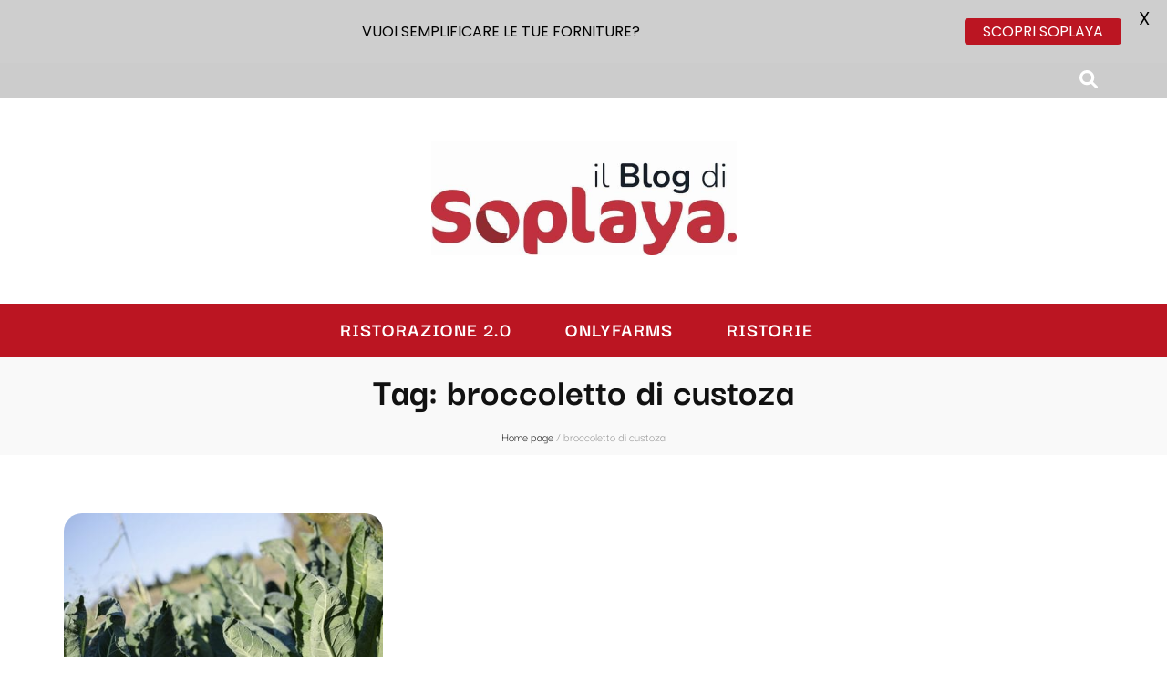

--- FILE ---
content_type: application/javascript
request_url: https://prism.app-us1.com/?a=90261864&u=https%3A%2F%2Fblog.soplaya.com%2Ftag%2Fbroccoletto-di-custoza%2F
body_size: 123
content:
window.visitorGlobalObject=window.visitorGlobalObject||window.prismGlobalObject;window.visitorGlobalObject.setVisitorId('d5db388d-6375-4f22-bfb0-4eb2dc2357a0', '90261864');window.visitorGlobalObject.setWhitelistedServices('tracking', '90261864');